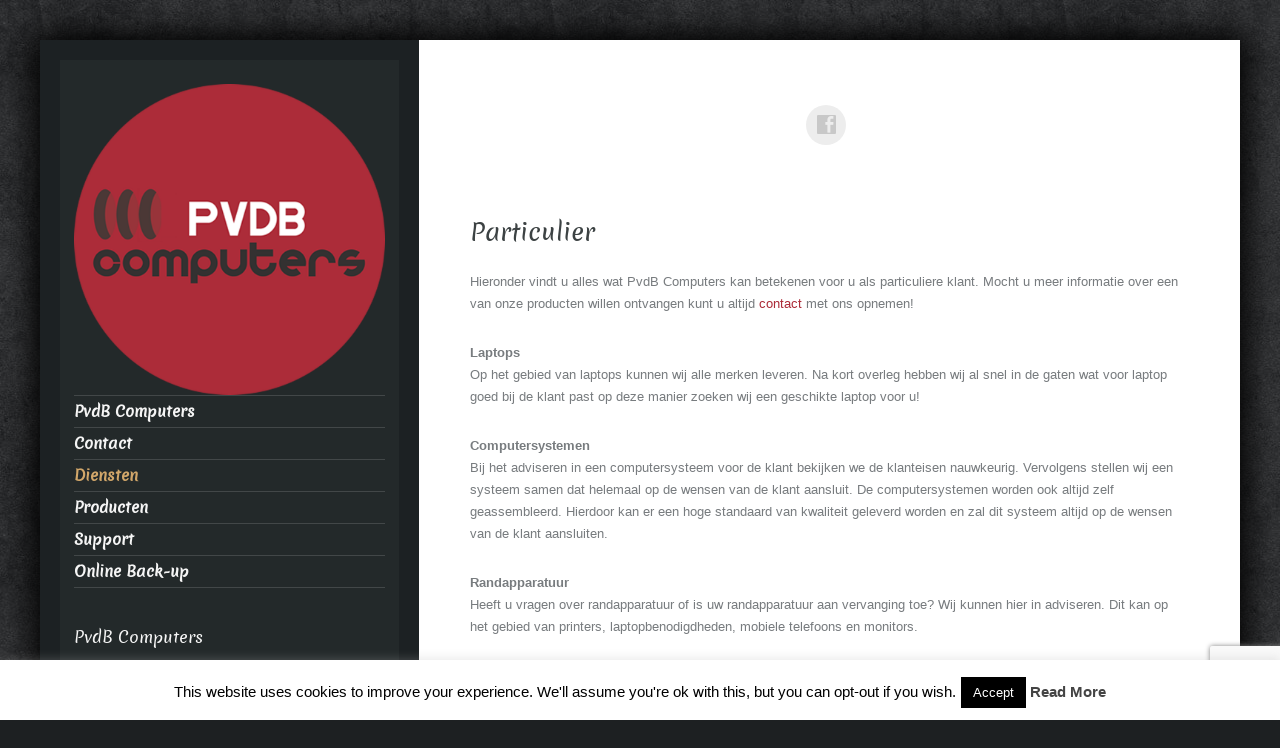

--- FILE ---
content_type: text/html; charset=utf-8
request_url: https://www.google.com/recaptcha/api2/anchor?ar=1&k=6LexI04eAAAAAKaYjxi_Q785tZAaY7dfFteTeX7L&co=aHR0cHM6Ly93d3cucHZkYmNvbXB1dGVycy5ubDo0NDM.&hl=en&v=9TiwnJFHeuIw_s0wSd3fiKfN&size=invisible&anchor-ms=20000&execute-ms=30000&cb=87jbkfxs6osr
body_size: 48091
content:
<!DOCTYPE HTML><html dir="ltr" lang="en"><head><meta http-equiv="Content-Type" content="text/html; charset=UTF-8">
<meta http-equiv="X-UA-Compatible" content="IE=edge">
<title>reCAPTCHA</title>
<style type="text/css">
/* cyrillic-ext */
@font-face {
  font-family: 'Roboto';
  font-style: normal;
  font-weight: 400;
  font-stretch: 100%;
  src: url(//fonts.gstatic.com/s/roboto/v48/KFO7CnqEu92Fr1ME7kSn66aGLdTylUAMa3GUBHMdazTgWw.woff2) format('woff2');
  unicode-range: U+0460-052F, U+1C80-1C8A, U+20B4, U+2DE0-2DFF, U+A640-A69F, U+FE2E-FE2F;
}
/* cyrillic */
@font-face {
  font-family: 'Roboto';
  font-style: normal;
  font-weight: 400;
  font-stretch: 100%;
  src: url(//fonts.gstatic.com/s/roboto/v48/KFO7CnqEu92Fr1ME7kSn66aGLdTylUAMa3iUBHMdazTgWw.woff2) format('woff2');
  unicode-range: U+0301, U+0400-045F, U+0490-0491, U+04B0-04B1, U+2116;
}
/* greek-ext */
@font-face {
  font-family: 'Roboto';
  font-style: normal;
  font-weight: 400;
  font-stretch: 100%;
  src: url(//fonts.gstatic.com/s/roboto/v48/KFO7CnqEu92Fr1ME7kSn66aGLdTylUAMa3CUBHMdazTgWw.woff2) format('woff2');
  unicode-range: U+1F00-1FFF;
}
/* greek */
@font-face {
  font-family: 'Roboto';
  font-style: normal;
  font-weight: 400;
  font-stretch: 100%;
  src: url(//fonts.gstatic.com/s/roboto/v48/KFO7CnqEu92Fr1ME7kSn66aGLdTylUAMa3-UBHMdazTgWw.woff2) format('woff2');
  unicode-range: U+0370-0377, U+037A-037F, U+0384-038A, U+038C, U+038E-03A1, U+03A3-03FF;
}
/* math */
@font-face {
  font-family: 'Roboto';
  font-style: normal;
  font-weight: 400;
  font-stretch: 100%;
  src: url(//fonts.gstatic.com/s/roboto/v48/KFO7CnqEu92Fr1ME7kSn66aGLdTylUAMawCUBHMdazTgWw.woff2) format('woff2');
  unicode-range: U+0302-0303, U+0305, U+0307-0308, U+0310, U+0312, U+0315, U+031A, U+0326-0327, U+032C, U+032F-0330, U+0332-0333, U+0338, U+033A, U+0346, U+034D, U+0391-03A1, U+03A3-03A9, U+03B1-03C9, U+03D1, U+03D5-03D6, U+03F0-03F1, U+03F4-03F5, U+2016-2017, U+2034-2038, U+203C, U+2040, U+2043, U+2047, U+2050, U+2057, U+205F, U+2070-2071, U+2074-208E, U+2090-209C, U+20D0-20DC, U+20E1, U+20E5-20EF, U+2100-2112, U+2114-2115, U+2117-2121, U+2123-214F, U+2190, U+2192, U+2194-21AE, U+21B0-21E5, U+21F1-21F2, U+21F4-2211, U+2213-2214, U+2216-22FF, U+2308-230B, U+2310, U+2319, U+231C-2321, U+2336-237A, U+237C, U+2395, U+239B-23B7, U+23D0, U+23DC-23E1, U+2474-2475, U+25AF, U+25B3, U+25B7, U+25BD, U+25C1, U+25CA, U+25CC, U+25FB, U+266D-266F, U+27C0-27FF, U+2900-2AFF, U+2B0E-2B11, U+2B30-2B4C, U+2BFE, U+3030, U+FF5B, U+FF5D, U+1D400-1D7FF, U+1EE00-1EEFF;
}
/* symbols */
@font-face {
  font-family: 'Roboto';
  font-style: normal;
  font-weight: 400;
  font-stretch: 100%;
  src: url(//fonts.gstatic.com/s/roboto/v48/KFO7CnqEu92Fr1ME7kSn66aGLdTylUAMaxKUBHMdazTgWw.woff2) format('woff2');
  unicode-range: U+0001-000C, U+000E-001F, U+007F-009F, U+20DD-20E0, U+20E2-20E4, U+2150-218F, U+2190, U+2192, U+2194-2199, U+21AF, U+21E6-21F0, U+21F3, U+2218-2219, U+2299, U+22C4-22C6, U+2300-243F, U+2440-244A, U+2460-24FF, U+25A0-27BF, U+2800-28FF, U+2921-2922, U+2981, U+29BF, U+29EB, U+2B00-2BFF, U+4DC0-4DFF, U+FFF9-FFFB, U+10140-1018E, U+10190-1019C, U+101A0, U+101D0-101FD, U+102E0-102FB, U+10E60-10E7E, U+1D2C0-1D2D3, U+1D2E0-1D37F, U+1F000-1F0FF, U+1F100-1F1AD, U+1F1E6-1F1FF, U+1F30D-1F30F, U+1F315, U+1F31C, U+1F31E, U+1F320-1F32C, U+1F336, U+1F378, U+1F37D, U+1F382, U+1F393-1F39F, U+1F3A7-1F3A8, U+1F3AC-1F3AF, U+1F3C2, U+1F3C4-1F3C6, U+1F3CA-1F3CE, U+1F3D4-1F3E0, U+1F3ED, U+1F3F1-1F3F3, U+1F3F5-1F3F7, U+1F408, U+1F415, U+1F41F, U+1F426, U+1F43F, U+1F441-1F442, U+1F444, U+1F446-1F449, U+1F44C-1F44E, U+1F453, U+1F46A, U+1F47D, U+1F4A3, U+1F4B0, U+1F4B3, U+1F4B9, U+1F4BB, U+1F4BF, U+1F4C8-1F4CB, U+1F4D6, U+1F4DA, U+1F4DF, U+1F4E3-1F4E6, U+1F4EA-1F4ED, U+1F4F7, U+1F4F9-1F4FB, U+1F4FD-1F4FE, U+1F503, U+1F507-1F50B, U+1F50D, U+1F512-1F513, U+1F53E-1F54A, U+1F54F-1F5FA, U+1F610, U+1F650-1F67F, U+1F687, U+1F68D, U+1F691, U+1F694, U+1F698, U+1F6AD, U+1F6B2, U+1F6B9-1F6BA, U+1F6BC, U+1F6C6-1F6CF, U+1F6D3-1F6D7, U+1F6E0-1F6EA, U+1F6F0-1F6F3, U+1F6F7-1F6FC, U+1F700-1F7FF, U+1F800-1F80B, U+1F810-1F847, U+1F850-1F859, U+1F860-1F887, U+1F890-1F8AD, U+1F8B0-1F8BB, U+1F8C0-1F8C1, U+1F900-1F90B, U+1F93B, U+1F946, U+1F984, U+1F996, U+1F9E9, U+1FA00-1FA6F, U+1FA70-1FA7C, U+1FA80-1FA89, U+1FA8F-1FAC6, U+1FACE-1FADC, U+1FADF-1FAE9, U+1FAF0-1FAF8, U+1FB00-1FBFF;
}
/* vietnamese */
@font-face {
  font-family: 'Roboto';
  font-style: normal;
  font-weight: 400;
  font-stretch: 100%;
  src: url(//fonts.gstatic.com/s/roboto/v48/KFO7CnqEu92Fr1ME7kSn66aGLdTylUAMa3OUBHMdazTgWw.woff2) format('woff2');
  unicode-range: U+0102-0103, U+0110-0111, U+0128-0129, U+0168-0169, U+01A0-01A1, U+01AF-01B0, U+0300-0301, U+0303-0304, U+0308-0309, U+0323, U+0329, U+1EA0-1EF9, U+20AB;
}
/* latin-ext */
@font-face {
  font-family: 'Roboto';
  font-style: normal;
  font-weight: 400;
  font-stretch: 100%;
  src: url(//fonts.gstatic.com/s/roboto/v48/KFO7CnqEu92Fr1ME7kSn66aGLdTylUAMa3KUBHMdazTgWw.woff2) format('woff2');
  unicode-range: U+0100-02BA, U+02BD-02C5, U+02C7-02CC, U+02CE-02D7, U+02DD-02FF, U+0304, U+0308, U+0329, U+1D00-1DBF, U+1E00-1E9F, U+1EF2-1EFF, U+2020, U+20A0-20AB, U+20AD-20C0, U+2113, U+2C60-2C7F, U+A720-A7FF;
}
/* latin */
@font-face {
  font-family: 'Roboto';
  font-style: normal;
  font-weight: 400;
  font-stretch: 100%;
  src: url(//fonts.gstatic.com/s/roboto/v48/KFO7CnqEu92Fr1ME7kSn66aGLdTylUAMa3yUBHMdazQ.woff2) format('woff2');
  unicode-range: U+0000-00FF, U+0131, U+0152-0153, U+02BB-02BC, U+02C6, U+02DA, U+02DC, U+0304, U+0308, U+0329, U+2000-206F, U+20AC, U+2122, U+2191, U+2193, U+2212, U+2215, U+FEFF, U+FFFD;
}
/* cyrillic-ext */
@font-face {
  font-family: 'Roboto';
  font-style: normal;
  font-weight: 500;
  font-stretch: 100%;
  src: url(//fonts.gstatic.com/s/roboto/v48/KFO7CnqEu92Fr1ME7kSn66aGLdTylUAMa3GUBHMdazTgWw.woff2) format('woff2');
  unicode-range: U+0460-052F, U+1C80-1C8A, U+20B4, U+2DE0-2DFF, U+A640-A69F, U+FE2E-FE2F;
}
/* cyrillic */
@font-face {
  font-family: 'Roboto';
  font-style: normal;
  font-weight: 500;
  font-stretch: 100%;
  src: url(//fonts.gstatic.com/s/roboto/v48/KFO7CnqEu92Fr1ME7kSn66aGLdTylUAMa3iUBHMdazTgWw.woff2) format('woff2');
  unicode-range: U+0301, U+0400-045F, U+0490-0491, U+04B0-04B1, U+2116;
}
/* greek-ext */
@font-face {
  font-family: 'Roboto';
  font-style: normal;
  font-weight: 500;
  font-stretch: 100%;
  src: url(//fonts.gstatic.com/s/roboto/v48/KFO7CnqEu92Fr1ME7kSn66aGLdTylUAMa3CUBHMdazTgWw.woff2) format('woff2');
  unicode-range: U+1F00-1FFF;
}
/* greek */
@font-face {
  font-family: 'Roboto';
  font-style: normal;
  font-weight: 500;
  font-stretch: 100%;
  src: url(//fonts.gstatic.com/s/roboto/v48/KFO7CnqEu92Fr1ME7kSn66aGLdTylUAMa3-UBHMdazTgWw.woff2) format('woff2');
  unicode-range: U+0370-0377, U+037A-037F, U+0384-038A, U+038C, U+038E-03A1, U+03A3-03FF;
}
/* math */
@font-face {
  font-family: 'Roboto';
  font-style: normal;
  font-weight: 500;
  font-stretch: 100%;
  src: url(//fonts.gstatic.com/s/roboto/v48/KFO7CnqEu92Fr1ME7kSn66aGLdTylUAMawCUBHMdazTgWw.woff2) format('woff2');
  unicode-range: U+0302-0303, U+0305, U+0307-0308, U+0310, U+0312, U+0315, U+031A, U+0326-0327, U+032C, U+032F-0330, U+0332-0333, U+0338, U+033A, U+0346, U+034D, U+0391-03A1, U+03A3-03A9, U+03B1-03C9, U+03D1, U+03D5-03D6, U+03F0-03F1, U+03F4-03F5, U+2016-2017, U+2034-2038, U+203C, U+2040, U+2043, U+2047, U+2050, U+2057, U+205F, U+2070-2071, U+2074-208E, U+2090-209C, U+20D0-20DC, U+20E1, U+20E5-20EF, U+2100-2112, U+2114-2115, U+2117-2121, U+2123-214F, U+2190, U+2192, U+2194-21AE, U+21B0-21E5, U+21F1-21F2, U+21F4-2211, U+2213-2214, U+2216-22FF, U+2308-230B, U+2310, U+2319, U+231C-2321, U+2336-237A, U+237C, U+2395, U+239B-23B7, U+23D0, U+23DC-23E1, U+2474-2475, U+25AF, U+25B3, U+25B7, U+25BD, U+25C1, U+25CA, U+25CC, U+25FB, U+266D-266F, U+27C0-27FF, U+2900-2AFF, U+2B0E-2B11, U+2B30-2B4C, U+2BFE, U+3030, U+FF5B, U+FF5D, U+1D400-1D7FF, U+1EE00-1EEFF;
}
/* symbols */
@font-face {
  font-family: 'Roboto';
  font-style: normal;
  font-weight: 500;
  font-stretch: 100%;
  src: url(//fonts.gstatic.com/s/roboto/v48/KFO7CnqEu92Fr1ME7kSn66aGLdTylUAMaxKUBHMdazTgWw.woff2) format('woff2');
  unicode-range: U+0001-000C, U+000E-001F, U+007F-009F, U+20DD-20E0, U+20E2-20E4, U+2150-218F, U+2190, U+2192, U+2194-2199, U+21AF, U+21E6-21F0, U+21F3, U+2218-2219, U+2299, U+22C4-22C6, U+2300-243F, U+2440-244A, U+2460-24FF, U+25A0-27BF, U+2800-28FF, U+2921-2922, U+2981, U+29BF, U+29EB, U+2B00-2BFF, U+4DC0-4DFF, U+FFF9-FFFB, U+10140-1018E, U+10190-1019C, U+101A0, U+101D0-101FD, U+102E0-102FB, U+10E60-10E7E, U+1D2C0-1D2D3, U+1D2E0-1D37F, U+1F000-1F0FF, U+1F100-1F1AD, U+1F1E6-1F1FF, U+1F30D-1F30F, U+1F315, U+1F31C, U+1F31E, U+1F320-1F32C, U+1F336, U+1F378, U+1F37D, U+1F382, U+1F393-1F39F, U+1F3A7-1F3A8, U+1F3AC-1F3AF, U+1F3C2, U+1F3C4-1F3C6, U+1F3CA-1F3CE, U+1F3D4-1F3E0, U+1F3ED, U+1F3F1-1F3F3, U+1F3F5-1F3F7, U+1F408, U+1F415, U+1F41F, U+1F426, U+1F43F, U+1F441-1F442, U+1F444, U+1F446-1F449, U+1F44C-1F44E, U+1F453, U+1F46A, U+1F47D, U+1F4A3, U+1F4B0, U+1F4B3, U+1F4B9, U+1F4BB, U+1F4BF, U+1F4C8-1F4CB, U+1F4D6, U+1F4DA, U+1F4DF, U+1F4E3-1F4E6, U+1F4EA-1F4ED, U+1F4F7, U+1F4F9-1F4FB, U+1F4FD-1F4FE, U+1F503, U+1F507-1F50B, U+1F50D, U+1F512-1F513, U+1F53E-1F54A, U+1F54F-1F5FA, U+1F610, U+1F650-1F67F, U+1F687, U+1F68D, U+1F691, U+1F694, U+1F698, U+1F6AD, U+1F6B2, U+1F6B9-1F6BA, U+1F6BC, U+1F6C6-1F6CF, U+1F6D3-1F6D7, U+1F6E0-1F6EA, U+1F6F0-1F6F3, U+1F6F7-1F6FC, U+1F700-1F7FF, U+1F800-1F80B, U+1F810-1F847, U+1F850-1F859, U+1F860-1F887, U+1F890-1F8AD, U+1F8B0-1F8BB, U+1F8C0-1F8C1, U+1F900-1F90B, U+1F93B, U+1F946, U+1F984, U+1F996, U+1F9E9, U+1FA00-1FA6F, U+1FA70-1FA7C, U+1FA80-1FA89, U+1FA8F-1FAC6, U+1FACE-1FADC, U+1FADF-1FAE9, U+1FAF0-1FAF8, U+1FB00-1FBFF;
}
/* vietnamese */
@font-face {
  font-family: 'Roboto';
  font-style: normal;
  font-weight: 500;
  font-stretch: 100%;
  src: url(//fonts.gstatic.com/s/roboto/v48/KFO7CnqEu92Fr1ME7kSn66aGLdTylUAMa3OUBHMdazTgWw.woff2) format('woff2');
  unicode-range: U+0102-0103, U+0110-0111, U+0128-0129, U+0168-0169, U+01A0-01A1, U+01AF-01B0, U+0300-0301, U+0303-0304, U+0308-0309, U+0323, U+0329, U+1EA0-1EF9, U+20AB;
}
/* latin-ext */
@font-face {
  font-family: 'Roboto';
  font-style: normal;
  font-weight: 500;
  font-stretch: 100%;
  src: url(//fonts.gstatic.com/s/roboto/v48/KFO7CnqEu92Fr1ME7kSn66aGLdTylUAMa3KUBHMdazTgWw.woff2) format('woff2');
  unicode-range: U+0100-02BA, U+02BD-02C5, U+02C7-02CC, U+02CE-02D7, U+02DD-02FF, U+0304, U+0308, U+0329, U+1D00-1DBF, U+1E00-1E9F, U+1EF2-1EFF, U+2020, U+20A0-20AB, U+20AD-20C0, U+2113, U+2C60-2C7F, U+A720-A7FF;
}
/* latin */
@font-face {
  font-family: 'Roboto';
  font-style: normal;
  font-weight: 500;
  font-stretch: 100%;
  src: url(//fonts.gstatic.com/s/roboto/v48/KFO7CnqEu92Fr1ME7kSn66aGLdTylUAMa3yUBHMdazQ.woff2) format('woff2');
  unicode-range: U+0000-00FF, U+0131, U+0152-0153, U+02BB-02BC, U+02C6, U+02DA, U+02DC, U+0304, U+0308, U+0329, U+2000-206F, U+20AC, U+2122, U+2191, U+2193, U+2212, U+2215, U+FEFF, U+FFFD;
}
/* cyrillic-ext */
@font-face {
  font-family: 'Roboto';
  font-style: normal;
  font-weight: 900;
  font-stretch: 100%;
  src: url(//fonts.gstatic.com/s/roboto/v48/KFO7CnqEu92Fr1ME7kSn66aGLdTylUAMa3GUBHMdazTgWw.woff2) format('woff2');
  unicode-range: U+0460-052F, U+1C80-1C8A, U+20B4, U+2DE0-2DFF, U+A640-A69F, U+FE2E-FE2F;
}
/* cyrillic */
@font-face {
  font-family: 'Roboto';
  font-style: normal;
  font-weight: 900;
  font-stretch: 100%;
  src: url(//fonts.gstatic.com/s/roboto/v48/KFO7CnqEu92Fr1ME7kSn66aGLdTylUAMa3iUBHMdazTgWw.woff2) format('woff2');
  unicode-range: U+0301, U+0400-045F, U+0490-0491, U+04B0-04B1, U+2116;
}
/* greek-ext */
@font-face {
  font-family: 'Roboto';
  font-style: normal;
  font-weight: 900;
  font-stretch: 100%;
  src: url(//fonts.gstatic.com/s/roboto/v48/KFO7CnqEu92Fr1ME7kSn66aGLdTylUAMa3CUBHMdazTgWw.woff2) format('woff2');
  unicode-range: U+1F00-1FFF;
}
/* greek */
@font-face {
  font-family: 'Roboto';
  font-style: normal;
  font-weight: 900;
  font-stretch: 100%;
  src: url(//fonts.gstatic.com/s/roboto/v48/KFO7CnqEu92Fr1ME7kSn66aGLdTylUAMa3-UBHMdazTgWw.woff2) format('woff2');
  unicode-range: U+0370-0377, U+037A-037F, U+0384-038A, U+038C, U+038E-03A1, U+03A3-03FF;
}
/* math */
@font-face {
  font-family: 'Roboto';
  font-style: normal;
  font-weight: 900;
  font-stretch: 100%;
  src: url(//fonts.gstatic.com/s/roboto/v48/KFO7CnqEu92Fr1ME7kSn66aGLdTylUAMawCUBHMdazTgWw.woff2) format('woff2');
  unicode-range: U+0302-0303, U+0305, U+0307-0308, U+0310, U+0312, U+0315, U+031A, U+0326-0327, U+032C, U+032F-0330, U+0332-0333, U+0338, U+033A, U+0346, U+034D, U+0391-03A1, U+03A3-03A9, U+03B1-03C9, U+03D1, U+03D5-03D6, U+03F0-03F1, U+03F4-03F5, U+2016-2017, U+2034-2038, U+203C, U+2040, U+2043, U+2047, U+2050, U+2057, U+205F, U+2070-2071, U+2074-208E, U+2090-209C, U+20D0-20DC, U+20E1, U+20E5-20EF, U+2100-2112, U+2114-2115, U+2117-2121, U+2123-214F, U+2190, U+2192, U+2194-21AE, U+21B0-21E5, U+21F1-21F2, U+21F4-2211, U+2213-2214, U+2216-22FF, U+2308-230B, U+2310, U+2319, U+231C-2321, U+2336-237A, U+237C, U+2395, U+239B-23B7, U+23D0, U+23DC-23E1, U+2474-2475, U+25AF, U+25B3, U+25B7, U+25BD, U+25C1, U+25CA, U+25CC, U+25FB, U+266D-266F, U+27C0-27FF, U+2900-2AFF, U+2B0E-2B11, U+2B30-2B4C, U+2BFE, U+3030, U+FF5B, U+FF5D, U+1D400-1D7FF, U+1EE00-1EEFF;
}
/* symbols */
@font-face {
  font-family: 'Roboto';
  font-style: normal;
  font-weight: 900;
  font-stretch: 100%;
  src: url(//fonts.gstatic.com/s/roboto/v48/KFO7CnqEu92Fr1ME7kSn66aGLdTylUAMaxKUBHMdazTgWw.woff2) format('woff2');
  unicode-range: U+0001-000C, U+000E-001F, U+007F-009F, U+20DD-20E0, U+20E2-20E4, U+2150-218F, U+2190, U+2192, U+2194-2199, U+21AF, U+21E6-21F0, U+21F3, U+2218-2219, U+2299, U+22C4-22C6, U+2300-243F, U+2440-244A, U+2460-24FF, U+25A0-27BF, U+2800-28FF, U+2921-2922, U+2981, U+29BF, U+29EB, U+2B00-2BFF, U+4DC0-4DFF, U+FFF9-FFFB, U+10140-1018E, U+10190-1019C, U+101A0, U+101D0-101FD, U+102E0-102FB, U+10E60-10E7E, U+1D2C0-1D2D3, U+1D2E0-1D37F, U+1F000-1F0FF, U+1F100-1F1AD, U+1F1E6-1F1FF, U+1F30D-1F30F, U+1F315, U+1F31C, U+1F31E, U+1F320-1F32C, U+1F336, U+1F378, U+1F37D, U+1F382, U+1F393-1F39F, U+1F3A7-1F3A8, U+1F3AC-1F3AF, U+1F3C2, U+1F3C4-1F3C6, U+1F3CA-1F3CE, U+1F3D4-1F3E0, U+1F3ED, U+1F3F1-1F3F3, U+1F3F5-1F3F7, U+1F408, U+1F415, U+1F41F, U+1F426, U+1F43F, U+1F441-1F442, U+1F444, U+1F446-1F449, U+1F44C-1F44E, U+1F453, U+1F46A, U+1F47D, U+1F4A3, U+1F4B0, U+1F4B3, U+1F4B9, U+1F4BB, U+1F4BF, U+1F4C8-1F4CB, U+1F4D6, U+1F4DA, U+1F4DF, U+1F4E3-1F4E6, U+1F4EA-1F4ED, U+1F4F7, U+1F4F9-1F4FB, U+1F4FD-1F4FE, U+1F503, U+1F507-1F50B, U+1F50D, U+1F512-1F513, U+1F53E-1F54A, U+1F54F-1F5FA, U+1F610, U+1F650-1F67F, U+1F687, U+1F68D, U+1F691, U+1F694, U+1F698, U+1F6AD, U+1F6B2, U+1F6B9-1F6BA, U+1F6BC, U+1F6C6-1F6CF, U+1F6D3-1F6D7, U+1F6E0-1F6EA, U+1F6F0-1F6F3, U+1F6F7-1F6FC, U+1F700-1F7FF, U+1F800-1F80B, U+1F810-1F847, U+1F850-1F859, U+1F860-1F887, U+1F890-1F8AD, U+1F8B0-1F8BB, U+1F8C0-1F8C1, U+1F900-1F90B, U+1F93B, U+1F946, U+1F984, U+1F996, U+1F9E9, U+1FA00-1FA6F, U+1FA70-1FA7C, U+1FA80-1FA89, U+1FA8F-1FAC6, U+1FACE-1FADC, U+1FADF-1FAE9, U+1FAF0-1FAF8, U+1FB00-1FBFF;
}
/* vietnamese */
@font-face {
  font-family: 'Roboto';
  font-style: normal;
  font-weight: 900;
  font-stretch: 100%;
  src: url(//fonts.gstatic.com/s/roboto/v48/KFO7CnqEu92Fr1ME7kSn66aGLdTylUAMa3OUBHMdazTgWw.woff2) format('woff2');
  unicode-range: U+0102-0103, U+0110-0111, U+0128-0129, U+0168-0169, U+01A0-01A1, U+01AF-01B0, U+0300-0301, U+0303-0304, U+0308-0309, U+0323, U+0329, U+1EA0-1EF9, U+20AB;
}
/* latin-ext */
@font-face {
  font-family: 'Roboto';
  font-style: normal;
  font-weight: 900;
  font-stretch: 100%;
  src: url(//fonts.gstatic.com/s/roboto/v48/KFO7CnqEu92Fr1ME7kSn66aGLdTylUAMa3KUBHMdazTgWw.woff2) format('woff2');
  unicode-range: U+0100-02BA, U+02BD-02C5, U+02C7-02CC, U+02CE-02D7, U+02DD-02FF, U+0304, U+0308, U+0329, U+1D00-1DBF, U+1E00-1E9F, U+1EF2-1EFF, U+2020, U+20A0-20AB, U+20AD-20C0, U+2113, U+2C60-2C7F, U+A720-A7FF;
}
/* latin */
@font-face {
  font-family: 'Roboto';
  font-style: normal;
  font-weight: 900;
  font-stretch: 100%;
  src: url(//fonts.gstatic.com/s/roboto/v48/KFO7CnqEu92Fr1ME7kSn66aGLdTylUAMa3yUBHMdazQ.woff2) format('woff2');
  unicode-range: U+0000-00FF, U+0131, U+0152-0153, U+02BB-02BC, U+02C6, U+02DA, U+02DC, U+0304, U+0308, U+0329, U+2000-206F, U+20AC, U+2122, U+2191, U+2193, U+2212, U+2215, U+FEFF, U+FFFD;
}

</style>
<link rel="stylesheet" type="text/css" href="https://www.gstatic.com/recaptcha/releases/9TiwnJFHeuIw_s0wSd3fiKfN/styles__ltr.css">
<script nonce="8i72_dtN9YiUV2m3UdOxwg" type="text/javascript">window['__recaptcha_api'] = 'https://www.google.com/recaptcha/api2/';</script>
<script type="text/javascript" src="https://www.gstatic.com/recaptcha/releases/9TiwnJFHeuIw_s0wSd3fiKfN/recaptcha__en.js" nonce="8i72_dtN9YiUV2m3UdOxwg">
      
    </script></head>
<body><div id="rc-anchor-alert" class="rc-anchor-alert"></div>
<input type="hidden" id="recaptcha-token" value="[base64]">
<script type="text/javascript" nonce="8i72_dtN9YiUV2m3UdOxwg">
      recaptcha.anchor.Main.init("[\x22ainput\x22,[\x22bgdata\x22,\x22\x22,\[base64]/[base64]/[base64]/KE4oMTI0LHYsdi5HKSxMWihsLHYpKTpOKDEyNCx2LGwpLFYpLHYpLFQpKSxGKDE3MSx2KX0scjc9ZnVuY3Rpb24obCl7cmV0dXJuIGx9LEM9ZnVuY3Rpb24obCxWLHYpe04odixsLFYpLFZbYWtdPTI3OTZ9LG49ZnVuY3Rpb24obCxWKXtWLlg9KChWLlg/[base64]/[base64]/[base64]/[base64]/[base64]/[base64]/[base64]/[base64]/[base64]/[base64]/[base64]\\u003d\x22,\[base64]\x22,\x22JsOaw5bDlDvCiEcTw5onwqBqacObwrLClsOcYSthHAbDnThswrfDosKow59Ad3fDrGQ8w5J/b8O/wpTCukUAw6t8ccOSwpwjwoo0WR1PwpYdCDMfAxPCmsO1w5ANw6/CjlRXLMK6acKjwoNVDi7CgyYMw4ABBcOnwpVXBE/DucO1woEuQkorwrvCuFYpB3cXwqBqcMK3S8OcOXxFSMOEHTzDjEvCsSckOx5FW8Ouw4bCtUdYw7Y4CmkAwr13b1HCvAXCoMO0dFFieMOQDcO+wpMiwqbChcK+ZGBZw7jCnFxNwqkdKMOhXAwwThg6UcKhw7/DhcO3wrXChMO6w4dRwppCRCjDgMKDZXDCuy5PwpxlbcKNwpTCgcKbw5LDvsOyw5AiwrMrw6nDiMK/E8K8wpbDj1J6RFfCqsOew4RPw5cmwpogwrHCqDEuQARNC0JTSsOYNcOYW8KUwpXCr8KHYcOcw4hMwqh5w604DwXCqhwhQRvCgCrCmcKTw7bCl3NXUsOxw43Ci8KcesOTw7XCqkVmw6DCi18Hw5xpAsKdFUrCiVFWTMOGMMKJCsK4w7Mvwos7SsO8w6/[base64]/ClcKIw7zDmibDhMKjw5zCgyN+w5ZJWcOIFA9bbMOYfsOAw4vCvQHCn2g5J2bCs8KOFFRZSVVTw7XDmMOBNcO0w5AIw6ULBn1aRMKYSMKlw6zDoMKJPMKxwq8awojDkzbDq8OTw5bDrFAdw5MFw6zDicKiNWIvGcOcLsKoYcOBwp9fw5sxJxzDnmkuWMK7wp8/[base64]/w6rDicOhw47DucKuw4DCm8OiG8K8VTHCs17DlcO9wrrCqcOlw5rCscKzE8Oww7wpTmlKEUDDpsOEN8OQwrxOw6gaw6vDp8KAw7cawqnDl8KFWMO4w55xw6QDP8OgXRbCn2/ClVxZw7TCrsKAEjvChWIXLmLCl8KUcsObwqZww7PDrMOLHjReHsO9JkVdcsO8W1nDvDxjw6LCvXdiwrjCrgvCvwEbwqQPwqHDq8OmwoPCs1V5XsOmZMK4VAtaWhbDrjDCkMKGwrPDgh9Tw4/Dg8KWC8KpJsOIaMK2wp/CrWbDusOgw4dDw69nwqvCgDvCljUdJMOWw5XClMKkwqlIQcOJwqjCi8OaAQ/CsBXDkBrDs3ojU3nDo8OrwoFpEmLCkHcrH1AIwqZEw5DDsDVbY8OHw5IkRMKATRAWw5ceR8Ksw6Uuwp91BH8ZU8OewphpQmzDjMKmIsKew68IBMOjwo5VQHXDjnbCnzXDmybDu01kw4IhccOnwoQdw7wzNn3CtcO+IcKpw47DgnLDgwNZw5/[base64]/w4cOwpgHQAEQw6wWwok7FMKqf8OkehdAwq7DjMKLwobDkMKUUsOGw5XCgMK5TcKNGBDDjnbDg0rCqDHDkcK+woTDpsKRw5nDjBtAOA0WfcKyw4zCmwtVwqsQZAfDimHDt8O6wojCjT/DjlbClcOYw7vDgMKnw7fDkikKQsOkRMKYJC7Cki/Cv3jDlMOoezDDty9UwqEXw7DCmMKsBn1mwqV6w4nCl3nDmHvDqRPDusOHcB/Ci00eNEkHw4tgw7rCpcOCcBx2w6Q7TnQIOUpOJmbDhcO7wojCqmPCrUgTFhpHwqvDtEPDmirCucKUCXHDs8KvTjvCrsK2Jxs9Iw5wPFBqEljDnxhzwoltwoQnMsOOc8KxwoTDlRZkDsO2b03CisKOwozCssO0worDssOXw53DmRHDm8KfGsKlwrliw4vCiUXDhn/DjnQ4w7VgY8OZLljDrMKhw4JLdcKYNGnCljQ1w73DgMOrS8KCwqJgKMO1wpJlUsO4w40HDcKqHcOpTDdFwrTDjhjDv8OAf8Klwp3CssOawq1Pw7vCmUPCrcOOw5DCtnbDtsKMwq1Bw7vDpDtxw5lWG1TDs8K8wqPCiRA+UMOMe8KDCjJrJ2/Dr8KVw47CkMKawop5wrfCisOsHzAewrLCl0/CpsK4wpgNPcKDwq3Dn8KrJSDDqcKsdl7CqhMcworDlwg/w4djwrQiw74zw6LDucOnIcO3w7dYZjgsfsObw6Z0wqM7Vx4SPyLDgnbCqEdJw6/DqhRSOEsUw5NHw7vDk8OqB8KBw7vCg8KZPcO1D8Ocwpksw6DCon4HwrNbwqQ0G8OTw5fDg8OWWQPCvcKTwphnPcOlwpLDk8KfL8O/wqV5TRzDtkAAw7nCrTvDm8OQE8OoEyJVw4/ChBM9wo5HbsKJNWvDg8Kpw6c/wq/[base64]/[base64]/[base64]/DusKqO8K9WcKRacKTHAPCgnIPU8O0WcOhwqnCnnldAcKewpxSA1/CjMObwobCgMKtPFFFwrzChmnDmSY7w4YKw5QZwrnChDEFw6cDwopjw4nCncOOwr8bGytsBy40QSLDpH3CsMOGw7Ntw7hXVsOfwrViG2NIw5AVwo/CgsKDwrJTNHDDi8KbFsOlTcKgw6vCh8OqOx/DqC11B8KaZMOBwoPCqmMmKyc9QsOKWcKlW8K3woVqwqXCocKMIQfCr8KIwp1vwpEkw6vCrGIew6w5TxQ1w5DCtlMqZUVVw7vDgXg2Zm/Dl8OgSD7DpsO2wpcKw7dTZMO3UiBEJMOmN1pww6Mpw6dxw6zDkMK3wodpLnhAwr9CHcOwwrPCpGR+bBJow6o1VCnCvsKqwokZwrE7w5fDrsOsw4gxwpdawoHDqMKYw6TCgkvDosO4bS9yG1pQwo1CwpxSX8KJw4bDr1pGGi/DnMKHwpodwq4jVsOowrhIfVDDgDBbwpMPwrbCsnLDgAMRw6DDuzPCsw/[base64]/Dsh/Cl8KYU8KnG8KcbG1NUx5Ow68yw5nCscKmH8OtF8KAw651Gx0owq4DIWLDuAtmN2nClgPDl8K/wp/DgMKmw4JPJBXDmMKsw5fCsH4FwqdlFMKIwqXCiynDkxITCsOyw5d8JXwLWsOuDcOFXTjDiCvDmQM6w4vDn2dmwpPCijA0w4DClx8eCEU8JlfDlMOGAxJ1acKzfxMwwrZWLCQaSE4gHnsnw4zDh8Kmwp3DrW3DvAVlwpk6w47CvFTCscOfw7wJAzYhLMONw4PDp3Frw5/ChsOcSErDocOPHsKUwq8TwqzDrGgiVTA2CWjCu2AjIMO9woN6w6hbwqRGwrvCrsKBw6R+Vl8+HcK6w6phQMKeccOtJTTDnWkiw73ClQTDhMKYck3DhcO6wpzCigI5wrLCpcKAUcK4woXDkk4IBiDCksKmw4DCtcKXEglXOh8VVcO0wobDtMO8wqHCm37CpjvCmMK/w6rDvEpPbMKvQ8OWdkxdc8OUwr4gwro0VTPDkcOZTSB2JsK7wpjCtQBmw7lHIVMQTEbCnHLCrsKWwpXDmcOEPlTDlMKiw5fCnMKRFxJbI2XCucOISXfCvRk3wp9nw64bOXfDosOMw6oOGkVLLcKLw7tNIsKew4VHM0ddLQ/[base64]/Cvy/Cj8OgSMOsw43CgcKAMCQ5MSnCgBowARJEEsK/wohrw68gVTABG8OMwrkUcsORwr11SMOHw6QHw7TDkCnCth4NDMKqwq3DoMKNw4rDvcK/[base64]/Ll0kw4bDjcK9w5o0DMK6w4nCvlTDuMOTOcKbw7xUw6/CtsO2w7nCm34iw5Z7w57DpcOdZ8Kww4bDscO4EMOEOBNcw5BHwpUHwqDDliHDs8ONKS40w6fDi8KlEwoFw4jCrsOfw5t5w4DDm8Owwp/[base64]/Cux3CtMOyMB3CqybDvcKkdMKzMlMgYFkUJX/ClMKrw7cCwqU4GC5iw5/Cr8OMw5DCqcKSw5zCkWsBf8ONIynDlRVhw6PCj8OdQMOhw6jDpUrDocKvwrNeMcOhwqrCq8OJYyEOTcKww6fCsFcsek9iw7rCkcKJw7MMIm7Ck8OgwrrDv8KuwozDmSkaw407w7vDnSzCr8ODYixaF0IYw6UaIcK/w4xUR13DsMK1wrnDmA08G8KqNcKaw4sPw45SKsKvPWvDgAwxccONw5tbwo83HHpqwrMacGvCgBnDtcK7w5FtPMKmSEfDicK9w5XCsljClcOaw4jDusKsb8OhfnrCosKwwqXCpzsjdDjCpW7DmWHDncKTXmBcV8K5I8OrHVA5Ihp3w69jXlLDmERaWk4YK8KNAA/[base64]/[base64]/DscOhRXQrdMKAeMOkw75NQcO/w6lfC3kaw5rChS4ZZ8OYWMKiP8OKwoI/QMKvw4jCvgQMAxVQWcOkMsKYw58JL2fDm0pkA8K/wrrDrnPDozRYwpXDni7CqsK1w5DCmDg9VllVNMOSw7wLA8KHw7bDrcK/[base64]/Du1A4OBY8Z3oVw4pYw65ww608MsOIccOjdMKufVBcDS/[base64]/DrU4IEsKhKFLDkMOJw5Enw7d8JSwKWsO+A8KWw6DCg8OtwrfCicOcw7vCkGLCr8KSw5ZdAhLCr1DCmcKTKcOSw7jDhFobw4nCsCgawpHDvlbDrysNX8Oiw5M2w4hQwozCscOtwo/[base64]/Do8OwfxzDqDsTwrEHF8OWI1fDmFrDt25jM8K7DBLDtEx1w7TCjVokw5/Cp1LCogppw58CNEN6wqwawqgnGgjDqVdfV8Olw50KwrfDrcKOA8O/Y8KSwpnDscOFX11Vw6fDjMKsw7xuw4rCtXLCj8Ovw5FPwpJaw5rDo8OVw65kSyLCuhp0wogzw4vDmsOswpY/[base64]/Cv3nDvVTDpsOMEcOYU8OQwqJ2F8KXf8OQw7MhwqXCkgt+wrAjPMOZwp7Cg8OSbsOcQMODTjjCn8KTQcOIw4lcw5VPIG4fc8OpwpbCqnrDrG3DkFHCjsOZwoxwwrZKwqTDsF5EDkNww4FMci/CtgQdVhTCiQjCtFtFGEIMBUnDpcO+DcOpTcOPw63CmgXDgcKVPsOFw7BFY8KleVDCocKTMGVvFsOKDU/[base64]/UsOsEB4gLcOJA30FwpHDjQIMZ8KLw4Uqw5zCvMKBwq3CsMKpw4PCvx/CgV3CmcKcDRMzTQUZwpfCjG7DlUbCqDbCjsKcw5YGw5h/[base64]/w73DhR0Qwosuw4jDhBl1w4ULMsO2JsOTwp/CjxkSw5jCqsO9UsOAwodbwqcww5nCnAUNZF3CnG3Cq8K0w63Cj0HCtnM3cwl/E8Kzwo9/woLDpcKxwr7DvlnChxYJwpUResK8wrnDscKfw4HCqEcNwpxZBMOOwqjCmsO/bX84wrt2KsOqfsKNw7MoVT3Dl1sfw5fCvcKGcVcvaGHDiMKqVsOXwo3DmcOkMsKlwpZ3aMOqfmvDrkrDmMOIV8O0w7/Dn8KOwqhKHxQJw4wNaxLDpsKswr1iIy7DqQzCssKmwqQ7Vi0Ow4fClQUowq8BI2vDoMOyw5jCgkcXw6NFwrnChy/[base64]/CicO9dyTCgBrDvcKaTsOiBFfDs8KMc8KCGQA4wr1nScKmeyYkwoQfbWIIwptLwoVIC8OROMOJw5xfRVnDs3/CnhoZwp/DkMKrwoUVXsKNw5bDiQnDsCjDn2dYFMO0w4DCmRzCtcOHPcKnMcKdw68zwrplfWF5EELDssObMCjDmMO+wqTCv8OuHG0TS8O5w5ceworCpG5jYAtnwqMyw6sqJWdPXMKiwqRzGibDkXbCoQxGwobDuMOWwrlKw73DqghEw6bCncK/[base64]/Dm8KdN8OkY8KEwqIewrfCvD9Zw4TCg8KmQ8OuKhzCqcO9wrFjLg3CucKEfkYhwoIzcMOnw5kzw53ChQPDlAHChAXCn8KyPcKcwpjDkyjDicOTwrDDonxAHcOCC8KYw4HDoWvDtsKYZsKVw5DCkcK4I1BiwpHChGLDkxXDtElsXMOjUC9+P8K4w7/CisKhaWrCjS7DsSTChMKQw7lQwpccccO+w6fDqsOdw5N8wodPLcOuMltuwoRwf3jDuMKLWsOhw6LDjT0qLFvDginDvcOJw7zCpsOFw7LDlAM/wobCkk/[base64]/CszPCr8O/PmEQNSnDpGvCpXlqwoAuWcOmRz8kYMKvw6rCuj4DwqZswpjCtjliw4LDo3Y5dCbCpsO0wq9nf8OEw6PClMOiwrFRKU3DkUwOO1BdHcOaBTVCQXjCjcOGVTVtPXAWw4DDvsO5wpvDucK4Yn1KfcKGw4kdw4Urw4PDpMO/Ik3DpkJRd8OLAzbCs8KCfRPDisO4fcKowqdcw4HDkBfDogzDhBjCgyLCuFfDmsKQFjUdw4tSw4A3FsKWR8KnFQcJETzChA/DjzjDqFTDuWbDlMKHwpBVwp/[base64]/AcO2wrdLHxE6CDRjKsKmBSccWArDlwJ6FDpEwozClA/CgsKBw5LDnMORw5MAIwXDksKfw5xNeRrDmsOlcDxYwqlfVUpFLsO3w7TDv8K3w4UTw7wDE3/CgAF1R8Knw6lYOMKOwqE9w7N5asKuw7MmEz9nwqY7ccO+wpc/wq3Du8KAKn7DicKrQBt4w6wew5scfHLCi8KIOwLDsy4uOgpqdiAewql8ZCfCqyPCqMK1UBtpG8OuHsKQwqgkeCrDnSzCiCMcwrA2QnzChcOmw4TDoTzDtsObfsO8w48gGSNJGhDDjCBAwp7CucOcIwTCo8K8OlQlJsOSw4zCt8KAw5/CgDjCl8OsEQvCmMKOw4o7wqHCoDfDg8KcD8K9w5kdPlIAw5rCnzUVSETDvyoDYCZNw647w6PDsMO3w4swTzU1BGoXwoDDrx3CqHwVK8OMESrDgcOsNhbCuRLCscK9aiJVQ8Oaw7bDrkwWw5zCuMODK8O5w6nCscK/w5haw5zCssKqaGjCohhxwrPDvMOew7scYyDDjsOmfMKTw5EHTsO3w63CucKXw5jCl8OLRcOewrzDqsOcXEQnFxdDCH8AwpA6TQVWBXEJAcKwNcOicnTDlcOxLxEWw4fDswDClsKSHcO6L8Opw7nCtn13TCMXwotwIcOdw5s4IcKAw5DDiX/CmBI2w47ChU5zw7lGKF9ywpXCucOMGTvDrcOBCcK+SMKPS8Kfw4bDkEPCicKYQcOkd0/DpzvDn8O9w47CpFNgcsOzwqxNF0gdcWHCuE0/VcK5wr9BwqVePGvCrmfDok4FwpIWw4zDu8OOw5nDg8O/IyN9wqIhZMKGSloLLAvCozlxdjEOwrArSxpJQGIjPkRNLAk7w41MFXfCpcOPfsOKwoPCq1DDu8O7BcOVd3J5wrDDqcKlWAFQwqJtWcKXw4vDnFDDqMKGXTLCpcKvwrrDssKkw5cSwrDCpsOgDnYdwpnDiGHCgjPDu1AmSTsFdQIow7vCmcOAwo4rw4fDvMKUVl/DhsKxSBLCv1PDoBrDpSdIw4E/w7/DrihGw6zCljMYFG/Cuwc2R3LDuAI6w53Ct8OSMsKNwqnCtsKnHMOpJsKTw4pIw4hqwobChzjCoCUKwo7CtCtDwqzDtQrDkMOpJcOteixeOsOkImUwwqDCv8OIw4FHScKgejHClHnDvm/[base64]/Dk8KTIjrDkXgqXQPCqmoUEh5RRGjCtUN+wqdBwqgpdlZewpROGsKEe8OKB8KQwqjCp8KBwr/CqmzCuDJ1w6hdw5xAGSfCqw/[base64]/wrjDkMObwpI9w5MqHMOWwoDCsWnCm8OhwoHCo8O3wqFlw4cnLQTDtjRPwo9mw6ZNBjfCmCBtNcO6URklTHjDncK1wqfDpyLCjsOsw65pP8KrJcO+wosWw6nDp8KOR8Khw544w64zw5dBd1rDoBhHwp5Rw4Iwwr/Cq8O5LMOiwrzDuTchwrNlQsOkH3DCtw9Uw4sqIQFEw6XCrHtwaMKmdMO7LMK2KcKhc1rCtCTDksOcNcKmDyfCj2zDscKZFMKuw7l1U8Ksb8KJw77CosOCw40JQ8KWw7rDpSfCkMK4wr/Dl8OLZxcVL1/DjmbDi3VQBcKqRT7CscKvwqwXKF8rwqHCisKWeCrCmnRyw5HCtC8bRMKyd8OWw61zwoZPEikVwovCphrCpMKZQkATehciemXCksOLfhTDuDnCoWslGcOdw7XCnMKyK0J9wrsQwq/[base64]/XcOCw7xSLhtbIcKiMUvDk0UgwoTDjsOnakbCuBLDpMOmW8K0C8O6XMOYw5vCoUwqw7g7wpPCvyvCvMOMEcO0wrDDnMO7w4Qqw4VSw5k1BjfCoMKyOMKODcOtX3DDnmnDpcKQw5PDuWUQwpcBw7DDp8OhwrB/wq7CocOfbcKoUcO9BsKFT2jDjF19w5fCrWZOXzHCtcO1fXpXOsKFBMKow7ArbXvDjsKhLcO0L2rDn2XDlMKbw5zDpztkw6J6w4JWwp/DonDDt8OAGE0Bwqwbw7/DsMOcwqzDksODwpJUw7PCkcOcw4jDnMKzwrrDpwTCuUhPIWsEwqrDmMO2w6wyTHw8fhnDngEJOsKtw7Mvw4bDuMOdw5PCusKhw7A7wpQyKMO1w5IAw5UYeMK0wpHChHnCp8KGw5/DtcOdMsKwa8OcwpFjfcKUUMOyDHPCocKFwrbDkhTCvMONwoUxwoDDvsKNwobCq2dHwojDgsOcEsOhYsOrAcO6JsO9wr9HwpLDmcOJwoXDssKdw6/Dn8K2NMK+w6x6wostCMKtwrYcwrzDg1kaBWJUwqNjwqViBDp0QcKdwpfCjMK6w7zCpi7DgScJJ8KBSsKCT8Opw4DCjcOcUzXDom1TICrDvcOvOcOVIXwNWcOIRnPDncOSWMKcwpLCvMKxPsKsw4fCun3DgBPDq17CnMOAwpTDtMOlFTQaRyhfOy/Cm8OEw57CtcKKwqDDvsKPQMK0NQFMATcawrY8ZcOrIADDocKxwrQtw4zCilVCwrzCucKdw4rDl2HCjMK4w4jDp8O/w6F+wo1Sa8Kaw5TCicKTBcONDsOwwo3CjMOyFUPChg3Cq0zClMOawrpfAB4dJMO5wpxoN8OYwrbChcOeegTCpsOMacOhw7nClMKIXMKIDxo6WgDCj8OhbMKfRWcKw7HCoQVENsOPFVZqwr/[base64]/CjmfDt8Oiw7XDs8Oowo3ChnzDq2/DlsOvw61AbcKqw6dqw6/Drk8WwptYPmvDuGTCmcOUwq8NXDvCjDPDhMOHEnTDlAsVF3oKwrEqMcKBw5vCgMOiR8KUPycHUQIOw4Vrw5rCvsK4LnJUAMKFw6UdwrJtBGhWHn/DgsOOUVYMKSTDqsO2wp/DvGvClcKiJzRKWhfDu8Kjdh7CmcOYwpPDiw7DinMoZsK4wpVuwpPDrwoewoDDv05HD8Osw7Z/w4NNwrBlC8ODMMKzLsOcOMKhwp4Gw6Fww58oB8OeG8OmEMKQw4fCmMKzw5nDnA5Tw7/DnlQqDcOAZ8Kbe8KgfcOHKTJZdcOOw6DDj8OOw5fCscKoYlNuLsKfAW5fwqTDsMKCwqzCgsO/[base64]/Cj8OvwpXCiiRiwqnDrzDDn08yPgrDtDQHUjvCq8OuMcOHwpkcw79NwqIJVz0CPjTDn8ONw7bCgEEAw4nCvADChA/Dp8KUw4cPNm43R8K1w67Dt8K0aMKww7pPwrUuw6RRD8Kvwq0/[base64]/CgQBlw78fSXLCu8OIworDhsKtwoATSCoTw6Z0wprDtcO1w5Z0wrUyw5TCoVk5w7VcwoJ1w78Fw6QQw4rCh8K2B0jCvyVNwqk1VTk+w4HCoMOMBsK6A1/Dq8KDWsKTwr/CisOMc8Orw4LCuMOgw6tDw78xP8KQw6kswrIYF0tYZUFwA8KKT0PDusK5eMOsccOBw6wHw7RBSQMrP8O5wqfDvRooDsKvw7rCq8O/woXDhQA8wq/ClWVMwrwEw4dWw6zDq8OQwp0tMMKWHEkfdEnCnglHw6Z2An9Aw6zCnMKXw5DClnEew7DDg8OsDQrCgMOew53Dh8O/wrfCm1/[base64]/DoENMF8OUwpYBw4oCKi/[base64]/w542VMKHSAxnw6MGwofCoFlhf8O4SWjDq8KZZUbCpcKTFEJRw6JRw6ICVcKPw5rCnsO4PMOfewMVw5LDvsKCw7UjMcOXwpglw6HCsyt9asO1TQDDtsO/WwzDhEbCkXjCnMOqwrLDvMKSUzbCgsOyeDkLwqx4LiV0w6I0amvCmy3CtjUoO8O6csKnw4rDkW/DmcOcwo7DinXDiVPDlUXCt8KZw4xtw742UkE3DMKMwozCvwfCisO+wqHCrxZ+GlFddTbDqHJTw7zDjhU9w4BUDAfCtcK+w5rChsOoR2HDuz3ClMKmTcOrJW93woHDlsOAw5/Cqlc6XsO/EsOhw4bCqnTCnWbDmzDCnWHCjmlaU8KZL0glHBQpw4lZc8ORw7p7esKgchM3eG3DpiTCjcKkIynCtAo5F8KuMT7DlcKTdkrDs8ObEsOJFFh9w5nDoMO+JijCtsOPLEXDrW1mwoZDwqcwwrgUwoFwwpoPTlrDhV/DnsOdGQceEQ7CmsKJw6otE0TCo8OWeQPCsBXDpsKRL8K7EsKVA8Obw4d7wrrDt1zDk0/DrVw4w5zCk8KWaxFEw714OcODZsOMwqZvPsOsORx6QHAfwo4uDB3CkirCp8K2f0PDucOdwr/DiMKddDwGw7vCsMOyw7fDqmnChAFTeQpxfcKIOcOgcsOWeMKNw4c9wqbCrMOiJMKOegLCjTYDwqs8XcKOwp7DmsK5wpM1wpF5Bm/[base64]/DiRBkFVLDrVRqw7/CscOXw6l5YGkPHMOmwqTDhsKOQMKZw5lIwoEPesOUwoI3UsOnMlVmG0R0w5DCk8KVwqrDrcOkCz1ywosfS8OKSlXCvTDCvcOWwrJXVi0Lw4hFw6xkSsO8M8O6wqs8aHA4fRPCtsKJWsOSJcOxJsKhw4BjwpMlw5/DicKDw6oVfFjCg8K/wowRGUTDjcO4w4LCr8Ksw6JFwrNgWnbDgVbCrz/Ch8KEw6HCpBRaRsK+wr3CvHB6ch/CpwoTw7p4DsKMfHVxZCzDp2NCw45bworDoA3DvX0rwpF6BGvCtGDCrMOdwqx+SULDlcKAwoXDoMO4wpQVZsO6LmrDksKNOxhrw5UrfyE0bcKdBMKmMUfDsmlkA3zDqVZow7YLCF7DnsOtCcOBwr/[base64]/w6/CsR9Lwr9hw7/ChGzCtEnCtcO5P1rCixTCo1tqw6gLbTTDkcK3w49xDsKQw6XCiW7DsnjDny9pc8KKUMO/YMOhPQwVXnVuwrUAwpLDiixwKMO4wpvCtMKdwp0QS8O+E8Kiw4Ypw7w3JsKGwrvDoijDpQvCqsOBbCjCt8KWTsKQwq3CsF8RGWTDhz3Cv8ODw6xKNsOOKMKZwrBhw6JaZU/DtsOTP8KZDxJYw6PDuE9Iw7RmcGnCnzVcw6AhwpdZw7FWbibCkXPCrcODw7nCpcOIw6PCr0fCpcOgwqJNw7dFw4osXcKeVsOUR8KISn7Cr8OHw5zClAnCh8KkwoQow77Cg1jDvsK9wqjDmcOfwoLCvMOEWsKDK8OEWmUpwp0VwoR0D1nCtlPCnFHCmcOMw7I/T8O8f2ESwr46AMO4HhYfw7DChMKBw6/[base64]/DgiXCmsKqw7vCtXvDhBLDuAx2XsOiwpfCssKzw5LChRkKw4vDlMO0eAnCu8O5w6LCrMO1WjZSwovDkC4KOHEtw6bDgcO2wqbCjl1EAljDhV/DocODBsKPMXBiw5XDgcKQJMK2wptJw5piw4PCj2PClk8fPCbDsMKCfcKUw7w7w5TDsVjDugQyw67DuSPCisOyPQE2FDRsUGrDtSBEwoDDgWTDt8ODwqXCtzLDksKhOcKqwq7CgcKWH8OoE2DDrXELJsO0YETCtMOYUcKDTMKvwoXDn8OKwrcGwqnDv27ChD8qc1deLk/[base64]/woPDicKlXFcHw4pAwrVTcsKtfX3CrG3CqsKleHNuHmTDoMKSUgTCtlszw4EHw6Q7ACFhIkPCkMO4I1vCq8KGFMKGc8O3w7VjM8KbQUErw47Dr3bDmwIbw50WdhpEw5spwp/DuArDvGwdNHhdw4PDicK1wrA/[base64]/DhVXDtCnDpMKHwr17RB96w4swwrDDscK8w6QGwrDDnx1mwrfCqsOYeWl3wq54w7EIw7krwpISKcOuwo5dW21kAGbCqEY2NHUfwp7Crm94CkDDolLDj8KhBMKsZUbCnGhTEsKrwr/CgR0Vw7nCvnfCssOKecK8KlgNYcKJw7A7w5kEZsOYYMOueQbDs8KfDkYIwoLChUxPMcKcw5jCjcOOw6bDgsKBw5hsw5w8wpBQw71qw6LCuHhhwrcxGBfCtsOSWsOewpIBw7/DqiA8w5lNw6TDlHjDvCbCosKHwrEHJsOPC8KCOyDCgcK8bsKdwqFAw4fCsyxMwrcmJnrDmzd5w4wvDxlHT1bCssKtwqbDtMOefTUDwqXCrXUTYcOfPjt7w69xwqPCkW3Cp2zCs0TDuMOVwo4Ww5F7wqbCjsOCQ8O9Jx/[base64]/DpDU5wqI1VQfCvcOBFigGegIiJ8OoEsO5Akh4I8Kuw5bDkkRTwo0fMErDs2p4wrDCq07ChsObKRImw4TCu2QPwqPChl8YQXnCnUnCiTTCl8KIwr7Ci8KNLGfDliPCl8ONDw8Qw4zCmntMwpYFd8K9LMOIZhJmwq8SYcKHLmEdwqsGw5/DjcK3MMOkexvCkSHCl3nDgUHDs8Ovw5PDgMO1wrF4GcOzLApRZXcrQhzCnG/CljTCv3TDvlInDsKVMMKewprChTLDhVrDtMKeXlrClsO2KMO/wrPCmcKNVMOpTsKNw4c9YmU1wpfCiWLCrsKbw5bCqR/[base64]/Ch8KGFcKJwpA5JVFbGVfCl8Kxw5PDmcObwqXDjy5pNn5VGT7CncKPTcORVcK6wqPDisOWwrN/S8Odc8Kew6fDiMOJwqjCtTUSI8KqBAoGEMKKw7AET8KTVMOFw73CoMK9UyVRa1jDvMOOJsKoSXRuZlbCnsKtD0sMY20Ow58xw5QGHcKNwp9ow7bCsno5MT/CssKpw5d8wrM+IVQDw6XDl8OINsK6WTvCnsO5w43ChMKgw4/Cl8Kqw6PCjRvDhcKzwrU7wqzCr8KXWHzCpAdCaMKuwrrDqcOMw5UCw7g+VsOdw7kMRsO4aMK5wr/Cu3FSwobDmcO7CcK8wqtFWlVQwrEww6/[base64]/CuEhdwr16wqPCvsKCf2pxY3IOXMOBYsO7bcK9w67DmMOwwr4Dw6wxW2fDncOOfyswwoTDhMKwVBIxTcKdJFLCo2BXwoQEMsOZw7kMwrE2JHthFkI9w64SEMKSw7DDmRcRfAjCv8KkSRnCt8OSw4tUMw4yOUzDqU7CjsK1w5/[base64]/Ds8K6w5XCmVhiCsO4f0vDpsKTXsOPUMKEw402wrNbwovCs8KhwqnCp8KawoIiwr7Cs8OrwrTCtHLDslo1GntcQQx0w7JBD8O/[base64]/w6zCrcOmCcObwrHDqcKkwr7ClMOuYHgpFH/[base64]/[base64]/DqMOTdMK0EzMPFsOvHkp/b2B8w5t7wpLCqz/Cp3zChcOwLz3CuifCusOkVcKrw4nCgcKqw7YUw7LCu3PCpllsbUUmwqLDqB7DlsK+w5/CtMKPK8Opw6EzZyRQw4F1BV1VUyMIF8KtPz3DlMOKW0oyw5Mbw7PDvsOOS8KCKGXCqxNQwrAsd0bDrVwRa8OFwovDiVbCjH1nY8KoUAh/w5PCkjgMw4QHYcKzwqTCmcKwAcOfw57Cs0/Dvipwwrptwo7DpMOawqk1Q8K7wo/DvMOXw40xesKoVcO7MwXCviXCqMK3w7B2acObMsKxwrcQK8KDw4jCt1kzw4PDqyHDgx0hPidzwrIEf8Kgw5HDnk7Ck8KEwrnDkAQsCcObEsKDOi3DoxvChEMsHBPDgUlmMMOcLlLDpcOFw4wMF1HChVXDiC/Cv8KoM8KGfMKhw5vDs8OVw6IjUkJrwp/DqsOebMO1cwENw5hAw5/Diwtbw6PCgcK9w73CiMO4w7JNFRpjQMODBsKIwovCqMKxLEvDpcKSw6JcUMKIwpkGw4Yjw6/DuMOcL8K2NnhwXcKAUjDDicKxPWd6wo4WwpBkYcOtZMK5azBCw6ZDw7vCi8K9OwjChcKaw6fDglMjXsOfRmRANMOGHGfCl8O6IsOdb8K+EwnDmwDDtsKWWXwGVTJTwqQSfg1awqvCli/CvGbDkQLCnAR2LcODBFQcw7hww4vDgcKaw5DChsKTZzoRw5rCpixaw78yXQN0fRTCogDCrVDCscO8wq8Zw4TDt8O5w7JMPw0/SMOMwqHCjWzDmVbCv8OGF8OZwpDDj1TCoMKjO8Knw5kIAD46fMKBw4UCNzfDncK7D8KAw67DlUYWQg3CgDoHwqJhwrbDgyrChBw3wq/[base64]/[base64]/CnMOrwoAoGMKqHsONBDBHwofDl8OOw5vCisKHHmvCn8Ksw4Qow7/[base64]/[base64]/w6HCpsK8DmvChsO9w58Yw7c8YcOmAMOxJEbCpFrCmhgyw5tFeWjCo8KXw5fClMOsw7jCtMOvw4ErwqppwoDCvsKFwpjCgsOxw4I7w5rCmjfCoFdlw7HDnsOpw7HCg8OfwobDgcOjL1bDj8K/InRQdMKlLsK/IT3CpcKUw7wbw5DCusOowp7DlQgCZcKMHcKawoPCrMK8KibCsAdWw4LDt8KlwrHDoMKMwokQwoMGwr/CgcOpw6rDi8KDA8KqWh7DisKZF8KEDHjDg8OvNgfDicO2fTLDg8KyWsOrN8KTwrQrwqk2woN6wp/DmRvCosKQSMK4w7vDlAnDojRjOiXDswIgTVTCuTPDj3fCrwDDmMODwrRpw7LDksKHwo40w7V4R05lw5UtMsOrQsOQFcK7w5U6w7Ebw5/CrTHDocO3fcKOwrTDpsOFw6l/GV7CoSPDvMOAwrjDkno6YDcGwq0vE8OOw7FvDsKjwqFGwroKWcO3MSN6wrnDjMOAFsO3w6Z4XT/CjhHCgiPCtmogYiDCtFbDqsKVahwow79gwrPCpx9oAxcfRsKMM3zCgsO1ScOkw5JyacOqwoxzw7HDk8OOw7oiw5MQw69Hf8KZw40PLUTDkihcwo86w6LChMOBGxo7TsOpMCTDi2nCritnLRM9wptlwqrCrAPCpgjDukdVwqvCsn/DkUZAwokHwrPCpTPDjsKUw5glBmY2NcKAw7vDuMORw47DqsO7wp7DvEcPbsOow4Yuw4rDh8KYBGdbw77DpGAiQcK2w5DCtcOkHMO/wqIRGsORAMKLMXNRw6wlBcOWwp7DjlTClMOSUhI1QgRBw7/[base64]/Dj8Kxw6DCi8OeKMKUDcOAElzCmkU8aMKbw4XDhsKwwoTDv8KEw757wqB/[base64]/[base64]/[base64]/CvALDqcOiwp3Cl8OawpErwpJwDzUMXlhawofDn2/[base64]/M1wyw7TCncKhw6Nkw6x4w7jDusK/wrdiw6siwrrDgTfCnCPDhMKowqbDoBnCsl/Dh8OXwrsCwoZbwr1DMcOGwrHCvigid8KHw6I4LsOAFsOrTMKnUilfFMKvB8O9bw48bn0Uw4kuw4rCkX4pTcO4J2wSw6FpPFXDuCrCs8O0w7sOw6XCvcOxwofCpiTCu3R/wocBWcOfw7oew5HDvsOJOcKLw5vCjWE0w7kqacK/w40PO00tw6fCucKBOMOrwoFHGhnCmMKgRsKtw5bCr8Opw48iKsORwqHClsKaWcKCDSrCtcO5wofCnhzDoknCq8K4woDDpcKuY8Ojw47CtMORQybClCPDunbDn8OWw58dw4LDkRd/w6JNw6lCMsKmwrnCgjbDlMKbF8KXMjp4EsKbGgjCh8KUEDU3FMKfLMKxwpNGwpbClwdiHsOBwpA1bQTDpcKhw6vChcKXwrtjw57CmEwsXsK8w5Jge2bDicKGTMKpwprDtMO/SMOYc8KTwoNhYVURwrrDggE0SsOPw7XDrxdHI8Kgwr0xwpYLATwJwrZzI2Q5wqJrwqMIUAd2wrDDicOawqQ5w79BHx7DusO2AC7Dm8KiIMO/wrPDmyohRMKlwrFjwp0Ww6xEwoAEbm3Cgy3Dh8KXIMOIwoY+aMKuwrLCrMOrwrU3woIwUyI2wrbDvsK8IBNDaCfCscOiw6gVw4wufVFew7TDgsO+wojDkAbDtMOIwo0PB8OHQnRTAjtcw6zDgmnCpMOCBsOswoQrwo95w49obHrCmmVfPyxwIkzDjDvDosKNwpMbwo/DlcKTY8KZwoEyw67DlwTDqi3CkXVXRnI7NsOuG3whwrHCsFBzLcOxw6pgY0TDsjthw4oRw4xLLzjDixU0w5/DhMK6woV5HcKjw6IPNh/DnyQZBXZewqzChsK2UTkQw6jDrcKuwrXCosO/T8Klw6jDncOsw71nw6/Ch8Oew48rworCtcOSwqDDhUcfwrLDry3DvcOTOkLCt1jCmRnCjyVNUcKzJHDDshBywp9Fw6x9w4/DinQMwph4w7LCmcKFw49/w57Do8KRPGpSL8K5ZsOdC8KPwp7DgXHCuTDDggASwq/DslfDm08VacK6w7vCm8KLw6bCl8OZw6fChcOFdsKrw7fDknTDghfDtcKSYsKlKsKoCDNtwrzDpGHDtcOyMMOBa8K5HzgzTsO+esO3di/Dvh99bsK3w7bCtcOcw5rCuEsgw7klw6Abw5MAwp/[base64]/DrkHDvsKYwoZEazI3w5XDqMK4wokyw5Z1FsKHVDdBwr3DgMKcEl3DqCDCk1FaUcOvw5lDD8OMX3hQwojDjl1KRsKGCsO2wpPDvcKVI8KowpXCmUDCiMO9VWksTUoZUDTCgA3CrcK3Q8KNQMOpE33DkyZ1dDAcRcKHw5YLwq/DuwQ8W3FnNcKAwqYYQTplFCI/w7USwrhwNCVBUcKxw5Vow74CY1w/VwlbcRLCq8KNbGQNwq3Ds8K0D8KmVVzDkRjDsA9YR1/DrcKgdsOOWMOwwprCjkvDpEYhw4DDmS7DosOiwpNqCsOrwqpMw7ouw7vDqsK4w7DDs8KAZMOpKyoRR8KyL2AmfMK5w73DtgTClsObwprDisOAEB/[base64]/U0lKw6nCvzZGcsOhw7zCp8KpA8OAw7zDicOuwqdtU3RHOMK5HMK2wqYcAMOqIsOKBMOUw4TDtEDCqFnDusKOwprCmsKAwr9WbMOswpLDuVseDhXCtjs2w5kEwo46wqzDlVbDocOdw47CoWNzwr/DusOVJzHDiMKQwpZXw6nCsSlowohvw4lZwql3w5nDgMKrY8OkwrJpwpJJNcOpXMOmTgDCoVrDk8OofsKEY8Kpwp19wrdoCcOPw7g/wrJwwo0qDsK0w6nCu8O2VXpewqIcwr/DnsKDIsOVw6XCtsKRwphGwqfDgcK4w7TDisO1FhRCwppww7slBR5Yw6pvJMOWY8OUwoVjwpF5wrPCqMKIwoAiLcOLwonCscKTYF/DssKxECJAw4FZEUHClMKtLsOxwrTDsMKBw6XDsz8ew4TCosKTwqcVw7zDvj/[base64]\x22],null,[\x22conf\x22,null,\x226LexI04eAAAAAKaYjxi_Q785tZAaY7dfFteTeX7L\x22,0,null,null,null,1,[21,125,63,73,95,87,41,43,42,83,102,105,109,121],[-3059940,266],0,null,null,null,null,0,null,0,null,700,1,null,0,\x22CvYBEg8I8ajhFRgAOgZUOU5CNWISDwjmjuIVGAA6BlFCb29IYxIPCPeI5jcYADoGb2lsZURkEg8I8M3jFRgBOgZmSVZJaGISDwjiyqA3GAE6BmdMTkNIYxIPCN6/tzcYADoGZWF6dTZkEg8I2NKBMhgAOgZBcTc3dmYSDgi45ZQyGAE6BVFCT0QwEg8I0tuVNxgAOgZmZmFXQWUSDwiV2JQyGAA6BlBxNjBuZBIPCMXziDcYADoGYVhvaWFjEg8IjcqGMhgBOgZPd040dGYSDgiK/Yg3GAA6BU1mSUk0GhkIAxIVHRTwl+M3Dv++pQYZxJ0JGZzijAIZ\x22,0,0,null,null,1,null,0,0],\x22https://www.pvdbcomputers.nl:443\x22,null,[3,1,1],null,null,null,1,3600,[\x22https://www.google.com/intl/en/policies/privacy/\x22,\x22https://www.google.com/intl/en/policies/terms/\x22],\x222vQQ0mWeevcw/legE3lTP3Tmkda8+qxJlOzd4PHFP60\\u003d\x22,1,0,null,1,1768518977605,0,0,[197,104,138,239],null,[152,9,230],\x22RC-_1bsdwG0duEpDA\x22,null,null,null,null,null,\x220dAFcWeA7o5GuIIxopQSTAZEjkZQM2hTMeqVwJ7QMWeyPFCm99hNCSBDqjQTF3_WosXYYyGXz6G-6AqIqzmoRYIevRfrSb0FEzyA\x22,1768601777601]");
    </script></body></html>